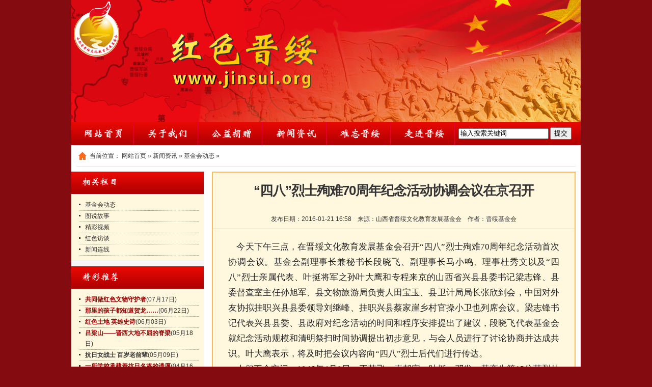

--- FILE ---
content_type: text/html
request_url: http://jinsui.org/news/jijinhui/2016/0121/3925.html
body_size: 19391
content:
<!DOCTYPE html PUBLIC "-//W3C//DTD XHTML 1.0 Transitional//EN" "http://www.w3.org/TR/xhtml1/DTD/xhtml1-transitional.dtd">
<html xmlns="http://www.w3.org/1999/xhtml">
<head>
<meta http-equiv="Content-Type" content="text/html; charset=gb2312" />
<title>“四八”烈士殉难70周年纪念活动协调会议在京召开_山西省晋绥文化教育发展基金会</title>
<meta name="keywords" content="叶挺之,孙叶大,来访,基金会,今日,下午,基金会,专门,邀请" />
<meta name="description" content="今日下午，基金会专门邀请四八烈士家属代表、叶挺将军之孙叶大鹰及兴县县委书记梁志锋，兴县县委督查室主任孙旭军， 文物 旅游 局负责人田宝玉，卫计局局长张欣等到基金会，共同协商四八烈士殉难70周年纪念活动相关事宜。 1946年4月8日，王若飞、秦邦宪、叶" />
<link href="/style/style2015.css" rel="stylesheet" type="text/css" />
<script src="/js/jquery-1.7.2.min.js" type="text/javascript"></script>
<script src="/js/jquery.jclock.js" type="text/javascript"></script>
<script type="text/javascript">
$(function(){
$(function(){$('#nowTime').jclock({withDate:true, withWeek:true})});
});
</script>
</head>
<body>
<div class="main">

              <!--begin head--> 
       <div class="head"><img src="/style/img/head.jpg" alt="山西省晋绥文化教育发展基金会" /></div>
        <!--end head-->
        <!--begin menu-->
        <div class="menu">
			<div class="menu_box">
				<ul>
				<li><a href="/"><img src="/style/img/index.gif" alt="网站首页"></a></li>
				
				<li><a href='/about/'><img src="/style/img/18.gif" alt="关于我们"></a></li>
				
				<li><a href='/gongyijuanzeng/'><img src="/style/img/72.gif" alt="公益捐赠"></a></li>
				
				<li><a href='/news/'><img src="/style/img/3.gif" alt="新闻资讯"></a></li>
				
				<li><a href='/lishi/'><img src="/style/img/14.gif" alt="难忘晋绥"></a></li>
				
				<li><a href='/zoujinjinsui/'><img src="/style/img/65.gif" alt="走进晋绥"></a></li>
				
				</ul>
			<div class="search">
				<form name="formsearch" action="/plus/search.php">
				  <input name="q" type="text" class="text" value="输入搜索关键词" onclick="this.value=''">
				  <input class="put" id="search_btn" type="submit" value="提交">
				</form>
			</div>
		  </div>
        </div>
        <!--end menu-->
<div class="misearch">
  <div class="crumbs"> 当前位置： <a href='http://www.jinsui.org/'>网站首页</a> &raquo; <a href='/news/'>新闻资讯</a> &raquo; <a href='/news/jijinhui/'>基金会动态</a> &raquo; </div>
</div>
<div class="area">
  <div class="sendsub">

            <div class="list_left allbg">
                <div class="title_head">
                    <p class="title_p"><img src="/style/img/xglm.gif"></p>
                </div>
                <ul>
				  
				  <li><a  href='/news/jijinhui/' title='基金会动态'>基金会动态</a></li>
				  
				  <li><a  href='/news/pic/' title='图说故事'>图说故事</a></li>
				  
				  <li><a  href='/news/video/' title='精彩视频'>精彩视频</a></li>
				  
				  <li><a  href='/news/fangtan/' title='红色访谈'>红色访谈</a></li>
				  
				  <li><a  href='/news/mtbd/' title='新闻连线'>新闻连线</a></li>
				  
                </ul>
            </div>
			<div class="h10"></div>	
            <div class="list_left allbg">
                <div class="title_head">
                    <p class="title_p"><img src="/style/img/xmdt.gif"></p>
                </div>
                <ul>
<li><a href="/news/jijinhui/2024/0717/13425.html"><strong><font color='#990000'>共同做红色文物守护者</font></strong></a><span>(07月17日)</span></li>
<li><a href="/news/jijinhui/2024/0622/13424.html"><strong><font color='#990000'>那里的孩子都知道贺龙……</font></strong></a><span>(06月22日)</span></li>
<li><a href="/news/jijinhui/2024/0602/13423.html"><strong><font color='#990000'>红色土地    英雄史诗</font></strong></a><span>(06月03日)</span></li>
<li><a href="/news/jijinhui/2024/0518/13422.html"><strong><font color='#990000'>吕梁山——晋西大地不屈的脊梁</font></strong></a><span>(05月18日)</span></li>
<li><a href="/news/jijinhui/2024/0509/13421.html"><strong><font color='#333333'>抗日女战士  百岁老前辈</font></strong></a><span>(05月09日)</span></li>
<li><a href="/news/jijinhui/2024/0416/13420.html"><strong><font color='#990000'>一所学校承载着抗日名将的遗愿</font></strong></a><span>(04月16日)</span></li>
<li><a href="/news/jijinhui/2024/0410/13419.html"><strong><font color='#990000'>根植于这片土地的情怀</font></strong></a><span>(04月10日)</span></li>
<li><a href="/news/mtbd/2024/0409/13418.html"><strong><font color='#990000'>贺晓明一行参观兴县关向应图书馆</font></strong></a><span>(04月09日)</span></li>
<li><a href="/zoujinjinsui/jrjs/2024/0408/13417.html">吕梁学院向晋绥革命后代专题汇报学校立德树人工作</a><span>(04月08日)</span></li>
<li><a href="/news/mtbd/2024/0408/13416.html"><strong><font color='#990000'>英魂归来 晋绥解放区烈士陵园吹响“集结号”</font></strong></a><span>(04月08日)</span></li>


                </ul>
            </div>

</div>
  <div class="endmain">
    <h1 class="h1title"> <span id="lbNewsTitle">“四八”烈士殉难70周年纪念活动协调会议在京召开</span></h1>
    <div class="ep-info"> 发布日期：<span id="lbCreateTime">2016-01-21 16:58</span>&nbsp;&nbsp;&nbsp;&nbsp;来源：<span id="lbNewsSource">山西省晋绥文化教育发展基金会</span>&nbsp;&nbsp;&nbsp;&nbsp;作者：<span id="lbNewsSource">晋绥基金会</span></div>
    <div class="endText">
      <div>
<div><span style="font-size: larger;"><span style="font-family: 宋体;">&nbsp; &nbsp; 今天下午三点，在晋绥文化教育发展基金会召开&ldquo;四八&rdquo;烈士殉难70周年纪念活动首次协调会议。基金会副理事长兼秘书长段晓飞、副理事长马小鸣、理事杜秀文以及&ldquo;四八&rdquo;烈士亲属代表、叶挺将军之孙叶大鹰和专程来京的山西省兴县县委书记梁志锋、县委督查室主任孙旭军、县文物旅游局负责人田宝玉、县卫计局局长张欣到会，中国对外友协拟挂职兴县县委领导刘继峰、挂职兴县蔡家崖乡村官操小卫也列席会议。梁志锋书记代表兴县县委、县政府对纪念活动的时间和程序安排提出了建议，段晓飞代表基金会就纪念活动规模和清明祭扫时间协调提出初步意见，</span></span><span style="font-family: 宋体; font-size: 16.8px;">与会人员进行了</span><span style="font-family: 宋体; font-size: 16.8px;">讨论</span><span style="font-family: 宋体; font-size: 16.8px;">协商并达成共识。叶大鹰表示，将及时把会议内容向&ldquo;四八&rdquo;烈士后代们进行传达。</span></div>
<div><span style="font-size: larger;"><span style="font-family: 宋体;">&nbsp; &nbsp; 人们不会忘记，1946年4月8日，王若飞、秦邦宪、叶挺、邓发、黄齐生等13位英烈从重庆飞往延安途中，飞机在兴县黑茶山失事遇难，举国悲痛。毛主席为&ldquo;四八&rdquo;烈士亲笔题词：为人民而死、虽死犹荣。</span></span></div>
<div><span style="font-size: larger;"><span style="font-family: 宋体;">&nbsp; &nbsp; 建国后在兴县黑茶山下修建了&ldquo;四八&rdquo;烈士纪念馆。近年，兴县县委、县政府在黑茶山选址重建新馆，并得到各级政府、烈士亲属和晋绥后代的关注和支持。经过数年艰苦努力，一座宏伟壮观的&ldquo;四八&rdquo;烈士纪念馆新馆将装修布展完毕。从海外收藏家手中购得的一架C&mdash;47型运输机（与当年遇难飞机同型号），也将在新馆的飞机馆亮相展出。</span></span></div>
<div><span style="font-size: larger;"><span style="font-family: 宋体;">　　今年是&ldquo;四八&rdquo;烈士殉难70周年，为了缅怀先烈，继承先辈的革命精神，基金会将与吕梁军分区、中共兴县县委、兴县人民政府、兴县人民武装部、&ldquo;四八&rdquo;烈士纪念馆在黑茶山共同举办大型纪念活动。</span></span></div>
</div>
<div style="text-align: center;"><strong><span style="font-size: larger;"><br />
</span></strong></div>
<div style="text-align: center;"><img src="/uploads/allimg/160122/2_160122151111_1.JPG" width="550" border="0" height="366" alt="" style="cursor:pointer" onclick="window.open('/uploads/allimg/160122/2_160122151111_1.JPG')" /></div>
<div style="text-align: left;"><strong><span style="font-size: larger;">&nbsp;&nbsp;<font face="宋体">&ldquo;四八&rdquo;烈士殉难70周年纪念活动协调会议。左起：兴县县委书记梁志锋、叶挺之孙叶大鹰、基金会副理事长兼秘书长段晓飞、</font></span><span style="font-family: 宋体; font-size: 17px;">兴县督查室主任孙旭军</span><span style="font-family: 宋体; font-size: larger;">、基金会理事杜秀文、兴县</span><span style="font-family: 宋体; font-size: 17px;">文物</span><span style="font-family: 宋体; font-size: larger;">旅游</span><span style="font-family: 宋体; font-size: larger;">局负责人田宝玉。</span><span style="font-size: larger;"><br type="_moz" />
</span></strong></div>
<div style="text-align: left;">&nbsp;<strong><span style="font-size: larger;"><br />
</span></strong></div>
<div style="text-align: center;"><img src="/uploads/allimg/160122/2_160122151132_1.jpg" width="550" border="0" height="405" alt="" style="cursor:pointer" onclick="window.open('/uploads/allimg/160122/2_160122151132_1.jpg')" /></div>
<div style="text-align: left;"><span style="font-family: 宋体;"><strong><span style="font-size: larger;">&nbsp; &nbsp;左起：基金会副理事长马小鸣、理事杜秀文、兴县县委书记梁志锋、叶挺之孙叶大鹰、基金会副理事长兼秘书长段晓飞。</span></strong></span><strong><span style="font-size: larger;"><br type="_moz" />
</span></strong></div>
<div style="text-align: left;">&nbsp;<strong><span style="font-size: larger;"><br />
</span></strong></div>
<div style="text-align: center;"><img src="/uploads/allimg/160122/2_160122151152_1.JPG" width="550" border="0" height="366" alt="" style="cursor:pointer" onclick="window.open('/uploads/allimg/160122/2_160122151152_1.JPG')" /></div>
<div style="text-align: center;"><span style="font-size: larger;"><span style="font-family: 宋体;"><b>左起：孙旭军、操小卫、杜秀文、叶大鹰、段晓飞、梁志锋、田宝玉、刘继峰。</b></span></span></div>
<div style="text-align: center;">&nbsp;<strong><span style="font-size: larger;"><span style="font-family: 宋体;"><br />
</span></span></strong></div>
<div style="text-align: center;"><img src="/uploads/allimg/160122/2_160122150009_1.jpg" width="550" border="0" height="190" alt="" style="cursor:pointer" onclick="window.open('/uploads/allimg/160122/2_160122150009_1.jpg')" /></div>
<div style="text-align: center;"><strong><span style="font-size: larger;"><span style="font-family: 宋体;">坐落于黑茶山的&rdquo;四八&ldquo;烈士纪念馆新馆<br />
</span></span></strong></div>
<div style="text-align: center;">&nbsp;</div>
<div style="text-align: center;"><strong><span style="font-size: larger;"><span style="font-family: 宋体;"><img src="/uploads/allimg/160122/2_160122140655_1.jpg" width="550" border="0" height="367" alt="" style="cursor:pointer" onclick="window.open('/uploads/allimg/160122/2_160122140655_1.jpg')" /><br />
</span></span></strong></div>
<div style="text-align: center;"><strong><span style="font-size: larger;"><span style="font-family: 宋体;">建于新馆的&ldquo;四八&rdquo;烈士纪念碑<br type="_moz" />
</span></span></strong></div>
<div style="text-align: center;"><strong><span style="font-size: larger;"><span style="font-family: 宋体;"><br type="_moz" />
</span></span></strong></div>
<div style="text-align: center;"><strong><span style="font-size: larger;"><span style="font-family: 宋体;"><img src="/uploads/allimg/160122/2_160122141659_1.jpg" width="332" border="0" height="220" alt="" style="cursor:pointer" onclick="window.open('/uploads/allimg/160122/2_160122141659_1.jpg')" /><br />
</span></span></strong></div>
<div style="text-align: center;"><strong><span style="font-size: larger;"><span style="font-family: 宋体;">美国C&mdash;47运输机</span></span></strong></div>
<div style="text-align: center;"><strong><span style="font-size: larger;"><span style="font-family: 宋体;"><br type="_moz" />
</span></span></strong></div>
<div style="text-align: center;"><strong><span style="font-size: larger;"><span style="font-family: 宋体;"><img src="/uploads/allimg/160122/2_160122140717_1.jpg" width="300" border="0" height="375" alt="" style="cursor:pointer" onclick="window.open('/uploads/allimg/160122/2_160122140717_1.jpg')" /><br />
</span></span></strong></div>
<div style="text-align: center;"><strong><span style="font-size: larger;"><span style="font-family: 宋体;">王若飞<br type="_moz" />
</span></span></strong></div>
<div style="text-align: center;"><strong><span style="font-size: larger;"><span style="font-family: 宋体;"><br type="_moz" />
</span></span></strong></div>
<div style="text-align: center;"><strong><span style="font-size: larger;"><span style="font-family: 宋体;"><img src="/uploads/allimg/160122/2_160122140733_1.jpg" width="250" border="0" height="339" alt="" style="cursor:pointer" onclick="window.open('/uploads/allimg/160122/2_160122140733_1.jpg')" /><br />
</span></span></strong></div>
<div style="text-align: center;"><strong><span style="font-size: larger;"><span style="font-family: 宋体;">秦邦宪<br type="_moz" />
</span></span></strong></div>
<div style="text-align: center;"><strong><span style="font-size: larger;"><span style="font-family: 宋体;"><br type="_moz" />
</span></span></strong></div>
<div style="text-align: center;"><strong><span style="font-size: larger;"><span style="font-family: 宋体;"><img src="/uploads/allimg/160122/2_160122140753_1.jpg" width="300" border="0" height="479" alt="" style="cursor:pointer" onclick="window.open('/uploads/allimg/160122/2_160122140753_1.jpg')" /><br />
</span></span></strong></div>
<div style="text-align: center;"><strong><span style="font-size: larger;"><span style="font-family: 宋体;">叶挺</span></span></strong></div>
<div style="text-align: center;"><strong><span style="font-size: larger;"><span style="font-family: 宋体;"><br type="_moz" />
</span></span></strong></div>
<div style="text-align: center;"><strong><span style="font-size: larger;"><span style="font-family: 宋体;"><img src="/uploads/allimg/160122/2_160122140806_1.jpg" width="300" border="0" height="421" alt="" style="cursor:pointer" onclick="window.open('/uploads/allimg/160122/2_160122140806_1.jpg')" /><br />
</span></span></strong></div>
<div style="text-align: center;"><strong><span style="font-size: larger;"><span style="font-family: 宋体;">邓发</span></span></strong></div>
<div style="text-align: center;"><strong><span style="font-size: larger;"><span style="font-family: 宋体;"><br type="_moz" />
</span></span></strong></div>
<div style="text-align: center;"><strong><span style="font-size: larger;"><span style="font-family: 宋体;"><img src="/uploads/allimg/160122/2_160122140820_1.jpg" width="300" border="0" height="448" alt="" style="cursor:pointer" onclick="window.open('/uploads/allimg/160122/2_160122140820_1.jpg')" /><br />
</span></span></strong></div>
<div style="text-align: center;"><strong><span style="font-size: larger;"><span style="font-family: 宋体;">黄齐生<br type="_moz" />
</span></span></strong></div>
<div style="text-align: center;"><strong><span style="font-size: larger;"><span style="font-family: 宋体;"><br type="_moz" />
</span></span></strong></div>
<div style="text-align: center;"><strong><span style="font-size: larger;"><span style="font-family: 宋体;"><img src="/uploads/allimg/160122/2_160122140840_1.jpg" width="300" border="0" height="410" alt="" style="cursor:pointer" onclick="window.open('/uploads/allimg/160122/2_160122140840_1.jpg')" /><br />
</span></span></strong></div>
<div style="text-align: center;"><strong><span style="font-size: larger;"><span style="font-family: 宋体;">毛泽东题词：为人民而死，虽死犹荣。<br type="_moz" />
</span></span></strong></div>
<div style="text-align: center;"><strong><span style="font-size: larger;"><span style="font-family: 宋体;"><br type="_moz" />
</span></span></strong></div>
<div style="text-align: center;"><strong><span style="font-size: larger;"><span style="font-family: 宋体;"><img src="/uploads/allimg/160122/2_160122140854_1.jpg" width="300" border="0" height="451" alt="" style="cursor:pointer" onclick="window.open('/uploads/allimg/160122/2_160122140854_1.jpg')" /><br />
</span></span></strong></div>
<div style="text-align: left;"><strong><span style="font-size: larger;"><span style="font-family: 宋体;">&nbsp; 刘少奇题词：把给予我们伟大死者的悲痛，变为积极的力量来巩固和平，争取民主。</span></span></strong></div>
<div style="text-align: center;"><strong><span style="font-size: larger;"><span style="font-family: 宋体;"><br type="_moz" />
</span></span></strong></div>
<div style="text-align: center;"><strong><span style="font-size: larger;"><span style="font-family: 宋体;"><img src="/uploads/allimg/160122/2_160122140909_1.jpg" width="300" border="0" height="282" alt="" style="cursor:pointer" onclick="window.open('/uploads/allimg/160122/2_160122140909_1.jpg')" /><br />
</span></span></strong></div>
<div style="text-align: center;"><strong><span style="font-size: larger;"><span style="font-family: 宋体;">周恩来题词：黑茶山顶，延安河边，人民英雄，永垂不朽。</span></span></strong></div>
<div style="text-align: center;"><strong><span style="font-size: larger;"><span style="font-family: 宋体;"><br type="_moz" />
</span></span></strong></div>
<div style="text-align: center;"><strong><span style="font-size: larger;"><span style="font-family: 宋体;"><img src="/uploads/allimg/160122/2_160122140923_1.jpg" width="300" border="0" height="376" alt="" style="cursor:pointer" onclick="window.open('/uploads/allimg/160122/2_160122140923_1.jpg')" /><br />
</span></span></strong></div>
<div style="text-align: center;"><strong><span style="font-size: larger;"><span style="font-family: 宋体;">朱德题词：为全国人民和平、民主、团结而牺牲。</span></span></strong></div>
<div style="text-align: center;">&nbsp;</div>
<p>&nbsp;</p>
	  <div class="dede_pages">
	  <ul>
	  
	  </ul>
	  </div>
	  <br><div class="share-box pd10 clearfix">
<span class="fl">分享到：</span>
<div class="bdsharebuttonbox">
<a title="分享到QQ空间" href="#" class="bds_qzone" data-cmd="qzone"></a>
<a title="分享到新浪微博" href="#" class="bds_tsina" data-cmd="tsina"></a>
<a title="分享到腾讯微博" href="#" class="bds_tqq" data-cmd="tqq"></a>
<a title="分享到人人网" href="#" class="bds_renren" data-cmd="renren"></a>
<a title="分享到微信" href="#" class="bds_weixin" data-cmd="weixin"></a>
<a title="更多" href="#" class="bds_more" data-cmd="more"></a>
<a class="bds_count" data-cmd="count"></a>
</div>
<script>
window._bd_share_config={"common":{"bdSnsKey":{},"bdText":"","bdMini":"2","bdPic":"","bdStyle":"0","bdSize":"16"},"share":{}};
with(document)0[(getElementsByTagName('head')[0]||body).appendChild(createElement('script')).src='http://bdimg.share.baidu.com/static/api/js/share.js?v=89860593.js?cdnversion='+~(-new Date()/36e5)];
</script>
</div>

    </div>
  </div>
</div>
<!--foot strart-->
<div class="clearit"></div>
<div class="foot">
	<div class="copyright">
		<span class="zhuban">主办：山西省晋绥文化教育发展基金会  <a href="http://beian.miit.gov.cn">晋ICP备15001143号-1</a></span>
		<span>Copyright Shanxi Jinsui Culture Education & Development Foundation. ALL Rights Reserved</span>
		<span>北京办公地址：北京市丰台区广安路9号院国投财富广场4号楼313/314  邮编：100073 电话：010-63395639/63395661    邮箱：sxjs93@163.com</span>
		<span><script type="text/javascript">var cnzz_protocol = (("https:" == document.location.protocol) ? " https://" : " http://");document.write(unescape("%3Cspan id='cnzz_stat_icon_1259882641'%3E%3C/span%3E%3Cscript src='" + cnzz_protocol + "s95.cnzz.com/z_stat.php%3Fid%3D1259882641%26online%3D1%26show%3Dline' type='text/javascript'%3E%3C/script%3E"));</script></span>
	</div>
</div>
<!--foot end-->
</div>
</body>
</html>


--- FILE ---
content_type: application/javascript
request_url: http://jinsui.org/js/jquery.jclock.js
body_size: 3639
content:
(function($) {
  $.fn.jclock = function(options) {
    $.fn.jclock.timerID = null;
    $.fn.jclock.running = false;
    $.fn.jclock.el = null;
    var version = '0.1.1';
	// Download by http://www.codefans.net
    // options
    var opts = $.extend({}, $.fn.jclock.defaults, options);
         
    return this.each(function() {
      $this = $(this);
      $.fn.jclock.el = $this;

      var o = $.meta ? $.extend({}, opts, $this.data()) : opts;

      $.fn.jclock.withDate = o.withDate;
	  $.fn.jclock.withWeek = o.withWeek;
	  $.fn.jclock.timeNotation = o.timeNotation;
      $.fn.jclock.am_pm = o.am_pm;
      $.fn.jclock.utc = o.utc;

      $this.css({
        fontFamily: o.fontFamily,
        fontSize: o.fontSize,
        backgroundColor: o.background,
        color: o.foreground
      });

      $.fn.jclock.startClock();

    });
  };
       
  $.fn.jclock.startClock = function() {
    $.fn.jclock.stopClock();
    $.fn.jclock.displayTime();
  }
  $.fn.jclock.stopClock = function() {
    if($.fn.jclock.running) {
      clearTimeout(timerID);
    }
    $.fn.jclock.running = false;
  }
  $.fn.jclock.displayTime = function(el) {
	var date = $.fn.jclock.getDate();
	var week = $.fn.jclock.getWeek();
	var time = $.fn.jclock.getTime();
    $.fn.jclock.el.html(date + week + time);
    timerID = setTimeout("$.fn.jclock.displayTime()",1000);
  }
  $.fn.jclock.getDate = function() {
	if($.fn.jclock.withDate == true) {
      var now = new Date();
      var year, month, date;
      
      if($.fn.jclock.utc == true) {
	    year = now.getUTCFullYear();
		month = now.getUTCMonth() + 1;
		date = now.getUTCDate();
	  } else {
	    year = now.getFullYear();
        month = now.getMonth() + 1;
        date = now.getDate();
	  }
      
      month = ((month < 10) ? "0" : "") + month;
      date = ((date < 10) ? "0" : "") + date;
      
      var dateNow = year + "年" + month + "月" + date + "日";
	} else {
      var dateNow = "";
	}
    return dateNow;
  }
  $.fn.jclock.getWeek = function() {
    if($.fn.jclock.withWeek == true) {
	  var now = new Date();
	  var week;
	  
	  if($.fn.jclock.utc == true) {
	    week = now.getUTCDay();
	  } else {
	    week = now.getDay();
	  }
	  
	  $.each(["日","一","二","三","四","五","六"],function(i,n) {
        if(i == week) {week = n; return;}
	  });
	  
	  var weekNow = "星期" + week + " ";
	} else {
	  var weekNow = "";
	}
	return weekNow;
  }
  $.fn.jclock.getTime = function() {
    var now = new Date();
    var hours, minutes, seconds;

    if($.fn.jclock.utc == true) {
      hours = now.getUTCHours();
      minutes = now.getUTCMinutes();
      seconds = now.getUTCSeconds();
    } else {
      hours = now.getHours();
      minutes = now.getMinutes();
      seconds = now.getSeconds();
    }

    if ($.fn.jclock.timeNotation == '12h') {
      hours = ((hours > 12) ? hours - 12 : hours);
    } else {
      hours   = ((hours <  10) ? "0" : "") + hours;
    }

    minutes = ((minutes <  10) ? "0" : "") + minutes;
    seconds = ((seconds <  10) ? "0" : "") + seconds;

    var timeNow = hours + ":" + minutes + ":" + seconds;
    if ( ($.fn.jclock.timeNotation == '12h') && ($.fn.jclock.am_pm == true) ) {
      timeNow += (hours >= 12) ? " P.M." : " A.M."
    }

    return timeNow;
};
       
  // plugin defaults
  $.fn.jclock.defaults = {
	withDate:false,
	withWeek:false,
    timeNotation: '24h',
    am_pm: false,
    utc: false,
    fontFamily: '',
    fontSize: '',
    foreground: '',
    background: ''
  };
})(jQuery);
